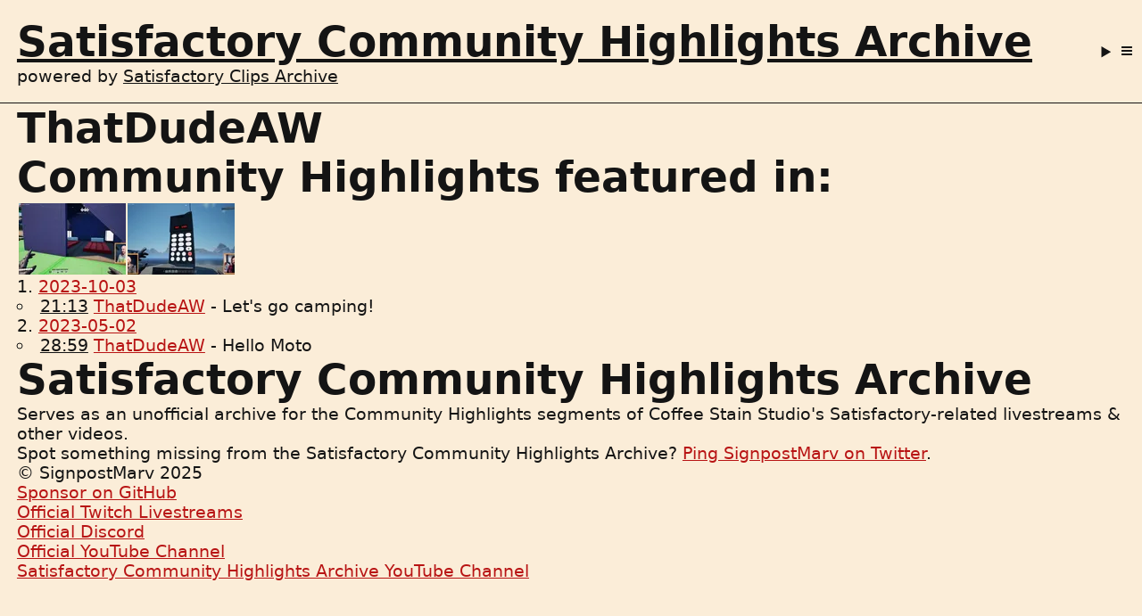

--- FILE ---
content_type: text/html
request_url: https://communityhighlights.satisfactory.video/author/ca07dd54-0924-4908-b649-25057a425841/
body_size: 1802
content:
<!DOCTYPE html>
<html lang="en">
<head>
<meta charset="utf-8">
<title>Satisfactory Community Highlights Archive - ThatDudeAW</title>
<meta name="description" content="Satisfactory Community Highlights featuring ThatDudeAW">
<meta name="twitter:card" content="summary_large_image">
<meta name="twitter:site" content="@SignpostMarv">
<meta name="twitter:title" content="Satisfactory Community Highlights Archive - ThatDudeAW">
<meta name="twitter:image" 
content="https://communityhighlights.satisfactory.video/img-gallery/ca07dd54-0924-4908-b649-25057a425841.png?t=1700204474.585359">
<meta name="twitter:alt" 
content="Thumbnails of all of the images available for the Satisfactory Community Highlights for ThatDudeAW">
<meta name="viewport" content="width=device-width,initial-scale=1">
<link rel="shortcut icon" href="https://i-img-archive.satisfactory.video/favicon.ico">
<link rel="stylesheet" href="/css/common.css?t=1751453708781.4395">
<link rel="stylesheet" href="/css/author.css?t=1660396751688.8484">
<link rel="canonical" 
href="https://communityhighlights.satisfactory.video/author/ca07dd54-0924-4908-b649-25057a425841/">
</head>
<body>
<header>
<section>
<h1>
<a href="/">Satisfactory Community Highlights Archive</a>
</h1>
<p>powered by <a href="https://archive.satisfactory.video">Satisfactory Clips Archive</a></p>
</section>
<nav>
<details>
<summary title="Open Menu"><span role="presentation">≡</span></summary>
<div>
<a href="/">Browse by Date</a>
<a href="/author/">Browse by Creator</a>
<a href="/author/frequently-featured/">Browse by Frequently Featured</a>
<a href="/wall/">Browse Wall</a>
<a href="/content-creator-highlights/">Content Creator Highlights</a>
<a href="/meta-search/">Meta Search</a>
</div>
</details>
</nav>
</header>
<main><article>
<header>
<h1>ThatDudeAW</h1>
</header>
<section>
<header>
<h1>Community Highlights featured in:</h1>
</header>
<ol class="thumbnails">
<li><a href="/dated/2023-10-03/#byt-GyKJvfWIsD8_21_13_1">
<picture>
<source type="image/avif" 
srcset="/img-thumb/6232f92d611f6e07026961c0fda6a8d30d1bcc7704af78ed19597e0f5641e9279715872e2f56d1f4d17250b73edbe5e72bbffc797f48f5c41d8f247b5080c2e5-120.avif">
<source type="image/webp" 
srcset="/img-thumb/6232f92d611f6e07026961c0fda6a8d30d1bcc7704af78ed19597e0f5641e9279715872e2f56d1f4d17250b73edbe5e72bbffc797f48f5c41d8f247b5080c2e5-120.webp">
<img decoding="async" 
src="/img-thumb/6232f92d611f6e07026961c0fda6a8d30d1bcc7704af78ed19597e0f5641e9279715872e2f56d1f4d17250b73edbe5e72bbffc797f48f5c41d8f247b5080c2e5-120.jpg" 
width="120" height="80" 
alt="Unfortunately no alt text is available, but this is the thumbnail for content by ThatDudeAW referenced at 1273 seconds into https://youtu.be/GyKJvfWIsD8, with the label &quot;Let&#39;s go camping!&quot;">
</picture>
</a></li>
<li><a href="/dated/2023-05-02/#byt-IGiKGYa68iY_28_59_1">
<picture>
<source type="image/avif" 
srcset="/img-thumb/7d0ab391401737f4c61bcd959df2456616d1793f2f8d3e83ae26f9605f0c3ecf045844930bdf56698491eb5730acda6badc440ffe83c1cf80c2460aaae2d0bf5-120.avif">
<source type="image/webp" 
srcset="/img-thumb/7d0ab391401737f4c61bcd959df2456616d1793f2f8d3e83ae26f9605f0c3ecf045844930bdf56698491eb5730acda6badc440ffe83c1cf80c2460aaae2d0bf5-120.webp">
<img decoding="async" 
src="/img-thumb/7d0ab391401737f4c61bcd959df2456616d1793f2f8d3e83ae26f9605f0c3ecf045844930bdf56698491eb5730acda6badc440ffe83c1cf80c2460aaae2d0bf5-120.jpg" 
width="120" height="80" 
alt="Unfortunately no alt text is available, but this is the thumbnail for content by ThatDudeAW referenced at 1739 seconds into https://youtu.be/IGiKGYa68iY, with the label &quot;Hello Moto&quot;">
</picture>
</a></li>
</ol>
<ol>
<li>
<a href="/dated/2023-10-03/">2023-10-03</a>
<ul>
<li>
<a rel="noopener" target="_blank" href="https://youtu.be/GyKJvfWIsD8?t=1273">21:13</a>
<ul class="authors">
<li><a href="/author/ca07dd54-0924-4908-b649-25057a425841/">ThatDudeAW</a></li>
</ul>
<span class="description">Let&#39;s go camping!</span>
</li>
</ul>
</li>
<li>
<a href="/dated/2023-05-02/">2023-05-02</a>
<ul>
<li>
<a rel="noopener" target="_blank" href="https://youtu.be/IGiKGYa68iY?t=1739">28:59</a>
<ul class="authors">
<li><a href="/author/ca07dd54-0924-4908-b649-25057a425841/">ThatDudeAW</a></li>
</ul>
<span class="description">Hello Moto</span>
</li>
</ul>
</li>
</ol>
</section>
</article>
</main>
<footer>
<h1>Satisfactory Community Highlights Archive</h1>
<p>
Serves as an unofficial archive for the Community Highlights segments of Coffee Stain Studio's Satisfactory-related livestreams &amp; other videos.
</p>
<p>Spot something missing from the Satisfactory Community Highlights Archive?
<a target="_blank" rel="noopener" href="https://twitter.com/SignpostMarv">Ping SignpostMarv on Twitter</a>.</p>
<p>&copy; SignpostMarv 2025</p>
<p>
<a rel="noopener" target="_blank" href="https://github.com/sponsors/SignpostMarv">Sponsor on GitHub</a></p>
<p>
<a rel="noopener" target="_blank" href="https://www.twitch.tv/coffeestainstudiosdevs">Official Twitch Livestreams</a>
</p>
<p>
<a rel="noopener" target="_blank" href="https://discord.com/invite/satisfactory">Official Discord</a></p>
<p>
<a rel="noopener" target="_blank" href="https://www.youtube.com/user/CoffeeStainStudios">Official YouTube Channel</a>
</p>
<p>
<a rel="noopener" target="_blank" href="https://www.youtube.com/channel/UC_u5b1iHPWXE8BfiQwDjclw">
Satisfactory Community Highlights Archive YouTube Channel</a></p>
</footer>
<script defer src="https://static.cloudflareinsights.com/beacon.min.js/vcd15cbe7772f49c399c6a5babf22c1241717689176015" integrity="sha512-ZpsOmlRQV6y907TI0dKBHq9Md29nnaEIPlkf84rnaERnq6zvWvPUqr2ft8M1aS28oN72PdrCzSjY4U6VaAw1EQ==" data-cf-beacon='{"version":"2024.11.0","token":"6c5fd854f4a541d890da921dd55d097f","r":1,"server_timing":{"name":{"cfCacheStatus":true,"cfEdge":true,"cfExtPri":true,"cfL4":true,"cfOrigin":true,"cfSpeedBrain":true},"location_startswith":null}}' crossorigin="anonymous"></script>
</body>
</html>

--- FILE ---
content_type: text/css
request_url: https://communityhighlights.satisfactory.video/css/common.css?t=1751453708781.4395
body_size: 704
content:
*,
::before,
::after
{
	box-sizing: border-box ;
	margin: 0 ;
	padding: 0 ;
	font: inherit ;
	color: inherit ;
	font-size: 1em ;
}

html
{
	--color--background: #141414 ;
	--color--foreground: #fbedd8 ;
	--base-font-size: 16 ;
	font-size: calc((100vw / 320) * var(--base-font-size)) ;
	font-family: system-ui, sans-serif ;
	background: var(--color--background) ;
	color: var(--color--foreground) ;
}

@media (prefers-color-scheme: light)
	{

html
{
		--color--background: #fbedd8 ;
		--color--foreground: #141414 
}
	}

@media (min-width: 375px)
	{

html
{
		font-size: calc((100vw / 375) * var(--base-font-size)) 
}
	}

@media (min-width: 425px)
	{

html
{
		font-size: calc((100vw / 425) * var(--base-font-size)) 
}
	}

@media (min-width: 768px)
	{

html
{
		font-size: calc((100vw / 768) * var(--base-font-size)) 
}
	}

@media (min-width: 1080px)
	{

html
{
		font-size: calc((100vw / 1080) * var(--base-font-size)) 
}
	}

@media (min-width: 1440px)
	{

html
{
		font-size: calc((100vw / 1440) * var(--base-font-size)) 
}
	}

@media (min-width: 1920px)
	{

html
{
		font-size: calc(1px * var(--base-font-size)) 
}
	}

summary[title]:has(:first-child:last-child[role="presentation"])
{
	display: block ;
	cursor: pointer ;
	font-size: 2rem ;
}

body > header
{
	flex-direction: row ;
	position: sticky ;
	top: 0 ;
	background: var(--color--background) ;
	border-bottom: 1px solid var(--color--foreground) ;
	padding: 1rem 0 ;
	z-index: 100 ;
	display: flex ;
	align-items: center ;
}

body > header > section
	{
		display: flex ;
		align-items: baseline ;
	}

@media(max-width:1080px)
	{
		body > header h1
		{
			font-size: 1rem ;
		}
	}

body > header > section
	{
		flex-direction: column ;
		align-items: end ;
	}

@media (max-width:1080px)
		{

body > header > section
	{
			align-items: start 
	}
		}

body > header > nav
	{
		margin-left: auto ;
	}

body > header > nav a
		{
			display: block ;
		}

body > header > nav summary,
		body > header > nav details[open] > div
		{
			margin: 0 .5rem ;
		}

body > header > nav details[open] > div
		{
			position: absolute ;
			right: 0 ;
			left: 0 ;
			background: var(--color--background) ;
			padding: .5rem ;
			border: 1px solid var(--color--foreground) ;
		}

@media (min-width: 768px)
			{

body > header > nav details[open] > div
		{
				left: auto 
		}
			}

body > header > section,
main,
body > footer
{
	margin: 0 1rem ;
}

h1,
h2,
h3,
h4,
h5,
h6
{
	font-weight: bolder ;
}

h1:not(:first-child),
	h2:not(:first-child),
	h3:not(:first-child),
	h4:not(:first-child),
	h5:not(:first-child),
	h6:not(:first-child)
	{
		margin-top: .25em ;
	}

h1
{
	font-size: 2.5em ;
}

section > section > header > h1,
h2
{
	font-size: 2em ;
}

section > section > section > header > h1,
h3
{
	font-size: 1.6em ;
}

section > section > section > section > header > h1,
h4
{
	font-size: 1.2em ;
}

section > section > section > section > section > header > h1,
h5
{
	font-size: 1em ;
	text-transform: uppercase ;
}

section > section section > section > section > section > header > h1,
h6
{
	font-size: 1em ;
	font-variant: small-caps ;
}

ul,
ol
{
	list-style-position: inside ;
}

.thumbnails
{
	display: flex ;
	flex-wrap: wrap ;
	padding: 1px ;
}

.thumbnails > li
	{
		display: inline-block ;
		max-width: 100% ;
		padding: 1px ;
	}

.thumbnails > li > a
		{
			display: block ;
			width: 100% ;
		}

.thumbnails > li > a picture
			{
				display: block ;
				width: 100% ;
			}

.thumbnails > li > a img
			{
				display: block ;
				max-width: 100% ;
				height: auto ;
			}

.thumbnails ~ ol li:target
	{
		outline: 1px dashed ;
	}

article section > ol > li .description + ol > li
					{
						display: inline ;
						vertical-align: super ;
						font-size: max(16px, .5em) ;
					}

.frequently-featured > section
{
	display: flex ;
	flex-wrap: wrap ;
	align-items: baseline ;
	justify-content: space-between ;
}

.frequently-featured > section > header
	{
		width: 100% ;
	}

.authors a,
body > footer a,
header > nav a,
a[href^="/dated/"][href$="/"]
{
	color: hsl(36, 81%, 60%) ;
}

@media (prefers-color-scheme: light)
	{

.authors a,
body > footer a,
header > nav a,
a[href^="/dated/"][href$="/"]
{
		color: hsl(0, 80%, 40%) 
}
	}


--- FILE ---
content_type: text/css
request_url: https://communityhighlights.satisfactory.video/css/author.css?t=1660396751688.8484
body_size: -260
content:
article section > ol > li > ul > li > ul,
				article section > ol > li > ul > li > ol
				{
					display: inline ;
				}
				article section > ol > li .authors + .description::before
						{
							content: ' - ';
						}
				article section > ol > li .authors > li
					{
						display: inline ;
					}
				article section > ol > li .authors > li:not(:last-child)::after
						{
							content: ', ' ;
						}
